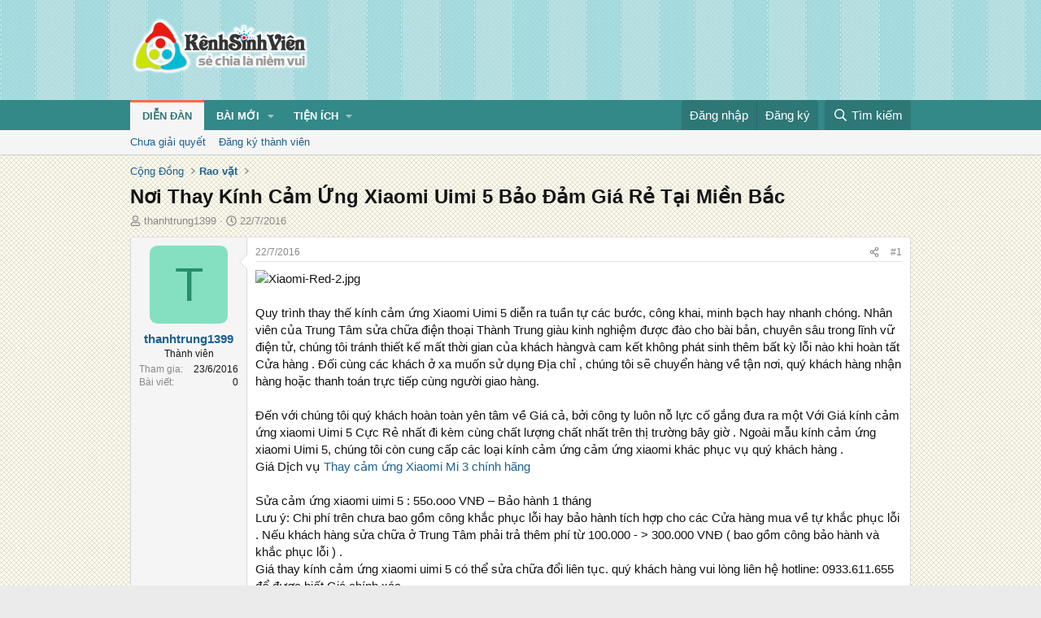

--- FILE ---
content_type: text/html; charset=utf-8
request_url: https://kenhsinhvien.vn/t/noi-thay-kinh-cam-ung-xiaomi-uimi-5-bao-dam-gia-re-tai-mien-bac.501978/
body_size: 17211
content:
<!DOCTYPE html>
<html id="XF" lang="vi-VN" dir="LTR"
	data-xf="2.3"
	data-app="public"
	
	
	data-template="thread_view"
	data-container-key="node-390"
	data-content-key="thread-501978"
	data-logged-in="false"
	data-cookie-prefix="xf_"
	data-csrf="1764000924,b72c4cc521497a5c1269c10d1c459778"
	class="has-no-js template-thread_view"
	 data-run-jobs="">
<head>
	
	
	

	<meta charset="utf-8" />
	<title>Nơi Thay Kính Cảm Ứng Xiaomi Uimi 5 Bảo Đảm Giá Rẻ Tại Miền Bắc | Kênh Sinh Viên</title>
	<link rel="manifest" crossorigin="use-credentials" href="/webmanifest.php">

	<meta http-equiv="X-UA-Compatible" content="IE=Edge" />
	<meta name="viewport" content="width=device-width, initial-scale=1, viewport-fit=cover">
	<meta property="og:image:width" content="600"/>
	<meta property="og:image:height" content="600"/>
	<meta property="fb:pages" content="166038950124885" />
	<meta property="fb:app_id" content="340209156024490" />
	
		<meta name="theme-color" content="#338888" />
	

	<meta name="apple-mobile-web-app-title" content="Kênh Sinh Viên">
	
		<link rel="apple-touch-icon" href="/data/assets/logo/kenhsinhvien.png">
		

	
		
		<meta name="description" content="Quy trình thay thế kính cảm ứng Xiaomi Uimi 5 diễn ra tuần tự các bước, công khai, minh bạch hay nhanh chóng. Nhân viên của Trung Tâm sửa chữa điện thoại..." />
		<meta property="og:description" content="Quy trình thay thế kính cảm ứng Xiaomi Uimi 5 diễn ra tuần tự các bước, công khai, minh bạch hay nhanh chóng. Nhân viên của Trung Tâm sửa chữa điện thoại Thành Trung giàu kinh nghiệm được đào cho bài bản, chuyên sâu trong lĩnh vữ điện tử, chúng tôi tránh thiết kế mất thời gian của khách hàngvà..." />
		<meta property="twitter:description" content="Quy trình thay thế kính cảm ứng Xiaomi Uimi 5 diễn ra tuần tự các bước, công khai, minh bạch hay nhanh chóng. Nhân viên của Trung Tâm sửa chữa điện thoại Thành Trung giàu kinh nghiệm được đào cho..." />
	
	
		<meta property="og:url" content="https://kenhsinhvien.vn/t/noi-thay-kinh-cam-ung-xiaomi-uimi-5-bao-dam-gia-re-tai-mien-bac.501978/" />
	
		<link rel="canonical" href="https://kenhsinhvien.vn/t/noi-thay-kinh-cam-ung-xiaomi-uimi-5-bao-dam-gia-re-tai-mien-bac.501978/" />
	

	
		
	
	
	<meta property="og:site_name" content="Kênh Sinh Viên" />


	
	
		
	
	
	<meta property="og:type" content="website" />


	
	
		
	
	
	
		<meta property="og:title" content="Nơi Thay Kính Cảm Ứng Xiaomi Uimi 5 Bảo Đảm Giá Rẻ Tại Miền Bắc" />
		<meta property="twitter:title" content="Nơi Thay Kính Cảm Ứng Xiaomi Uimi 5 Bảo Đảm Giá Rẻ Tại Miền Bắc" />
	


	
	
	
	

	
	
	
	

	<link rel="stylesheet" href="/css.php?css=public%3Anormalize.css%2Cpublic%3Afa.css%2Cpublic%3Acore.less%2Cpublic%3Aapp.less&amp;s=10&amp;l=2&amp;d=1762958390&amp;k=1f233459d88f3a03695b0e7a9bbd57f2f300857c" />

	<link rel="stylesheet" href="/css.php?css=public%3Alightbox.less%2Cpublic%3Amessage.less%2Cpublic%3Ashare_controls.less%2Cpublic%3Astructured_list.less%2Cpublic%3Axb_np_thread.less%2Cpublic%3Aextra.less&amp;s=10&amp;l=2&amp;d=1762958390&amp;k=c84f94ab6b16e04629a24227120d0296ba4300b7" />


	
		<script src="/js/xf/preamble.min.js?_v=1a4b8988"></script>
	

	
	<script src="/js/vendor/vendor-compiled.js?_v=1a4b8988" defer></script>
	<script src="/js/xf/core-compiled.js?_v=1a4b8988" defer></script>

	<script>
		XF.ready(() =>
		{
			XF.extendObject(true, XF.config, {
				// 
				userId: 0,
				enablePush: false,
				pushAppServerKey: 'BFSC8qCOlttN1nxiGBnN5Q6ThcUn1lqY3YRhHw8pMx44uWKDa8-3OuC2hLs0r_9UasV6fqdfi3ZxJVCuHOG8yQc',
				url: {
					fullBase: 'https://kenhsinhvien.vn/',
					basePath: '/',
					css: '/css.php?css=__SENTINEL__&s=10&l=2&d=1762958390',
					js: '/js/__SENTINEL__?_v=1a4b8988',
					icon: '/data/local/icons/__VARIANT__.svg?v=1762958390#__NAME__',
					iconInline: '/styles/fa/__VARIANT__/__NAME__.svg?v=5.15.3',
					keepAlive: '/login/keep-alive'
				},
				cookie: {
					path: '/',
					domain: '',
					prefix: 'xf_',
					secure: true,
					consentMode: 'disabled',
					consented: ["optional","_third_party"]
				},
				cacheKey: 'f3ed7234243583f554e27d349fe769c5',
				csrf: '1764000924,b72c4cc521497a5c1269c10d1c459778',
				js: {"\/js\/xf\/lightbox-compiled.js?_v=1a4b8988":true,"\/js\/xf\/action.min.js?_v=1a4b8988":true,"\/js\/xf\/message.min.js?_v=1a4b8988":true,"\/js\/xf\/captcha.min.js?_v=1a4b8988":true},
				fullJs: false,
				css: {"public:lightbox.less":true,"public:message.less":true,"public:share_controls.less":true,"public:structured_list.less":true,"public:xb_np_thread.less":true,"public:extra.less":true},
				time: {
					now: 1764000924,
					today: 1763917200,
					todayDow: 1,
					tomorrow: 1764003600,
					yesterday: 1763830800,
					week: 1763398800,
					month: 1761930000,
					year: 1735664400
				},
				style: {
					light: '',
					dark: '',
					defaultColorScheme: 'light'
				},
				borderSizeFeature: '3px',
				fontAwesomeWeight: 'r',
				enableRtnProtect: true,
				
				enableFormSubmitSticky: true,
				imageOptimization: '0',
				imageOptimizationQuality: 0.85,
				uploadMaxFilesize: 67108864,
				uploadMaxWidth: 1600,
				uploadMaxHeight: 1600,
				allowedVideoExtensions: ["m4v","mov","mp4","mp4v","mpeg","mpg","ogv","webm"],
				allowedAudioExtensions: ["mp3","opus","ogg","wav"],
				shortcodeToEmoji: true,
				visitorCounts: {
					conversations_unread: '0',
					alerts_unviewed: '0',
					total_unread: '0',
					title_count: false,
					icon_indicator: false
				},
				jsMt: {"xf\/action.js":"531178d0","xf\/embed.js":"1640c935","xf\/form.js":"1640c935","xf\/structure.js":"531178d0","xf\/tooltip.js":"1640c935"},
				jsState: {},
				publicMetadataLogoUrl: '',
				publicPushBadgeUrl: 'https://kenhsinhvien.vn/styles/default/xenforo/bell.png'
			})

			XF.extendObject(XF.phrases, {
				// 
				date_x_at_time_y:     "{time} ngày {date}",
				day_x_at_time_y:      "{time} ngày {day}",
				yesterday_at_x:       "Hôm qua lúc {time}",
				x_minutes_ago:        "{minutes} phút trước",
				one_minute_ago:       "1 phút trước",
				a_moment_ago:         "Vài giây trước",
				today_at_x:           "Hôm nay lúc {time}",
				in_a_moment:          "Trong khoảnh khắc",
				in_a_minute:          "Trong một phút",
				in_x_minutes:         "Trong {minutes} phút",
				later_today_at_x:     "Cuối ngày lúc {time}",
				tomorrow_at_x:        "Ngày mai lúc {time}",
				short_date_x_minutes: "{minutes}m",
				short_date_x_hours:   "{hours}h",
				short_date_x_days:    "{days}d",

				day0: "Chủ nhật",
				day1: "Thứ hai",
				day2: "Thứ ba",
				day3: "Thứ tư",
				day4: "Thứ năm",
				day5: "Thứ sáu",
				day6: "Thứ bảy",

				dayShort0: "CN",
				dayShort1: "T2",
				dayShort2: "T3",
				dayShort3: "T4",
				dayShort4: "T5",
				dayShort5: "T6",
				dayShort6: "T7",

				month0: "Tháng 1",
				month1: "Tháng 2",
				month2: "Tháng 3",
				month3: "Tháng 4",
				month4: "Tháng 5",
				month5: "Tháng 6",
				month6: "Tháng 7",
				month7: "Tháng 8",
				month8: "Tháng 9",
				month9: "Tháng 10",
				month10: "Tháng 11",
				month11: "Tháng 12",

				active_user_changed_reload_page: "Nội dung đã có thay đổi. Vui lòng tải lại trang.",
				server_did_not_respond_in_time_try_again: "Máy chủ không phản hồi. Vui lòng thử lại.",
				oops_we_ran_into_some_problems: "Lỗi!",
				oops_we_ran_into_some_problems_more_details_console: "Rất tiếc! Chúng ta gặp vài vấn đề. Vui lòng thử lại sau. Các chi tiết lỗi khác có thể có trong bảng điều khiển của trình duyệt.",
				file_too_large_to_upload: "Tệp quá lớn để tải lên.",
				uploaded_file_is_too_large_for_server_to_process: "Tệp được tải lên quá lớn để máy chủ có thể xử lý.",
				files_being_uploaded_are_you_sure: "Các tập tin vẫn đang được tải lên. Bạn có chắc chắn muốn gửi biểu mẫu này không?",
				attach: "Đính kèm",
				rich_text_box: "Trình soạn thảo đầy đủ",
				close: "Đóng",
				link_copied_to_clipboard: "Đã sao chép liên kết.",
				text_copied_to_clipboard: "Đã sao chép văn bản.",
				loading: "Đang tải…",
				you_have_exceeded_maximum_number_of_selectable_items: "Bạn đã đạt số lượng tối đa các mục có thể chọn để kiểm duyệt.",

				processing: "Đang xử lý",
				'processing...': "Đang xử lý…",

				showing_x_of_y_items: "Đang hiển thị {count} trong tổng {total} mục",
				showing_all_items: "Đã hiển thị tất cả",
				no_items_to_display: "Không có gì để hiển thị",

				number_button_up: "Tăng",
				number_button_down: "Giảm",

				push_enable_notification_title: "Đã bật thông báo đẩy thành công",
				push_enable_notification_body: "Cảm ơn bạn đã bật thông báo đẩy!",

				pull_down_to_refresh: "Vuốt xuống để làm mới",
				release_to_refresh: "Thả để làm mới",
				refreshing: "Đang làm mới…"
			})
		})
	

window.addEventListener('DOMContentLoaded',()=>{XF.Push.updateUserSubscriptionParent=XF.Push.updateUserSubscription;XF.Push.updateUserSubscription=function(b,a){"unsubscribe"===a&&XF.browser.safari&&XF.Push.setPushHistoryUserIds({});XF.Push.updateUserSubscriptionParent(b,a)}});
</script>

	<script src="/js/xf/lightbox-compiled.js?_v=1a4b8988" defer></script>
<script src="/js/xf/action.min.js?_v=1a4b8988" defer></script>
<script src="/js/xf/message.min.js?_v=1a4b8988" defer></script>
<script src="/js/xf/captcha.min.js?_v=1a4b8988" defer></script>



	

	
	<script async src="https://www.googletagmanager.com/gtag/js?id=G-DKKWPL8TM7"></script>
	<script>
		window.dataLayer = window.dataLayer || [];
		function gtag(){dataLayer.push(arguments);}
		gtag('js', new Date());
		gtag('config', 'G-DKKWPL8TM7', {
			// 
			
			
		});
	</script>

</head>
<body data-template="thread_view">

<div class="p-pageWrapper" id="top">

	

	<header class="p-header" id="header">
		<div class="p-header-inner">
			<div class="p-header-content">
				<div class="p-header-logo p-header-logo--image">
					<a href="/">
						

	

	
		
		

		
	

	

	<picture data-variations="{&quot;default&quot;:{&quot;1&quot;:&quot;\/data\/assets\/logo\/Logo.svg&quot;,&quot;2&quot;:null}}">
		
		
		

		

		<img src="/data/assets/logo/Logo.svg"  width="222" height="72" alt="Kênh Sinh Viên"  />
	</picture>


					</a>
				</div>

				

	

		
		<script async src="https://pagead2.googlesyndication.com/pagead/js/adsbygoogle.js?client=ca-pub-4582816986735959" crossorigin="anonymous"></script>

	


			</div>
		</div>
	</header>

	
	

	
		
		<nav class="p-nav">
			<div class="p-nav-inner">
				<button type="button" class="button button--plain p-nav-menuTrigger" data-xf-click="off-canvas" data-menu=".js-headerOffCanvasMenu" tabindex="0" aria-label="Menu"><span class="button-text">
					<i aria-hidden="true"></i>
				</span></button>

				<div class="p-nav-smallLogo">
					<a href="/">
						

	

	
		
		

		
	

	

	<picture data-variations="{&quot;default&quot;:{&quot;1&quot;:&quot;\/data\/assets\/logo\/Logo.svg&quot;,&quot;2&quot;:null}}">
		
		
		

		

		<img src="/data/assets/logo/Logo.svg"  width="222" height="72" alt="Kênh Sinh Viên"  />
	</picture>


					</a>
				</div>

				<div class="p-nav-scroller hScroller" data-xf-init="h-scroller" data-auto-scroll=".p-navEl.is-selected">
					<div class="hScroller-scroll">
						<ul class="p-nav-list js-offCanvasNavSource">
							
								<li>
									
	<div class="p-navEl is-selected" data-has-children="true">
	

		
	
	<a href="/"
	class="p-navEl-link p-navEl-link--splitMenu "
	
	
	data-nav-id="forums">Diễn đàn</a>


		<a data-xf-key="1"
			data-xf-click="menu"
			data-menu-pos-ref="< .p-navEl"
			class="p-navEl-splitTrigger"
			role="button"
			tabindex="0"
			aria-label="Toggle expanded"
			aria-expanded="false"
			aria-haspopup="true"></a>

		
	
		<div class="menu menu--structural" data-menu="menu" aria-hidden="true">
			<div class="menu-content">
				
					
	
	
	<a href="/find-threads/unanswered"
	class="menu-linkRow u-indentDepth0 js-offCanvasCopy "
	
	
	data-nav-id="unansweredThreads">Chưa giải quyết</a>

	

				
					
	
	
	<a href="/register/"
	class="menu-linkRow u-indentDepth0 js-offCanvasCopy "
	
	
	data-nav-id="defaultRegister">Đăng ký thành viên</a>

	

				
			</div>
		</div>
	
	</div>

								</li>
							
								<li>
									
	<div class="p-navEl " data-has-children="true">
	

		
	
	<a href="/whats-new/"
	class="p-navEl-link p-navEl-link--splitMenu "
	
	
	data-nav-id="whatsNew">Bài mới</a>


		<a data-xf-key="2"
			data-xf-click="menu"
			data-menu-pos-ref="< .p-navEl"
			class="p-navEl-splitTrigger"
			role="button"
			tabindex="0"
			aria-label="Toggle expanded"
			aria-expanded="false"
			aria-haspopup="true"></a>

		
	
		<div class="menu menu--structural" data-menu="menu" aria-hidden="true">
			<div class="menu-content">
				
					
	
	
	<a href="/featured/"
	class="menu-linkRow u-indentDepth0 js-offCanvasCopy "
	
	
	data-nav-id="featured">Nổi bật</a>

	

				
					
	
	
	<a href="/whats-new/posts/"
	class="menu-linkRow u-indentDepth0 js-offCanvasCopy "
	 rel="nofollow"
	
	data-nav-id="whatsNewPosts">Bình luận mới</a>

	

				
					
	
	
	<a href="/whats-new/profile-posts/"
	class="menu-linkRow u-indentDepth0 js-offCanvasCopy "
	 rel="nofollow"
	
	data-nav-id="whatsNewProfilePosts">Trạng thái mới</a>

	

				
			</div>
		</div>
	
	</div>

								</li>
							
								<li>
									
	<div class="p-navEl " data-has-children="true">
	

			
				<a data-xf-key="3"
					data-xf-click="menu"
					data-menu-pos-ref="< .p-navEl"
					class="p-navEl-linkHolder"
					role="button"
					tabindex="0"
					aria-expanded="false"
					aria-haspopup="true">
					
	
	<span 
	class="p-navEl-link p-navEl-link--menuTrigger "
	
	
	data-nav-id="more">Tiện ích</span>

				</a>
			

		
	
		<div class="menu menu--structural" data-menu="menu" aria-hidden="true">
			<div class="menu-content">
				
					
	
	
	<a href="https://kenhsinhvien.vn/font-facebook/"
	class="menu-linkRow u-indentDepth0 js-offCanvasCopy "
	
	
	data-nav-id="facebook_font">Tạo kiểu chữ</a>

	

				
					
	
	
	<a href="https://kenhsinhvien.vn/icon-facebook/"
	class="menu-linkRow u-indentDepth0 js-offCanvasCopy "
	
	
	data-nav-id="facebook_icon">Icon Facebook</a>

	

				
					
	
	
	<a href="https://kenhsinhvien.vn/photoshop/"
	class="menu-linkRow u-indentDepth0 js-offCanvasCopy "
	
	
	data-nav-id="photoshop">Chỉnh sửa ảnh</a>

	

				
					
	
	
	<a href="https://ixoso.com"
	class="menu-linkRow u-indentDepth0 js-offCanvasCopy "
	
	
	data-nav-id="ixoso">Dò xổ số</a>

	

				
					
	
	
	<a href="https://game24h.net"
	class="menu-linkRow u-indentDepth0 js-offCanvasCopy "
	
	
	data-nav-id="game24h">Chơi game</a>

	

				
			</div>
		</div>
	
	</div>

								</li>
							
						</ul>
					</div>
				</div>

				<div class="p-nav-opposite">
					<div class="p-navgroup p-account p-navgroup--guest">
						
							<a href="/login/" class="p-navgroup-link p-navgroup-link--textual p-navgroup-link--logIn"
								data-xf-click="overlay" data-follow-redirects="on">
								<span class="p-navgroup-linkText">Đăng nhập</span>
							</a>
							
								<a href="/register/" class="p-navgroup-link p-navgroup-link--textual p-navgroup-link--register"
									data-xf-click="overlay" data-follow-redirects="on">
									<span class="p-navgroup-linkText">Đăng ký</span>
								</a>
							
						
					</div>

					<div class="p-navgroup p-discovery">
						<a href="/whats-new/"
							class="p-navgroup-link p-navgroup-link--iconic p-navgroup-link--whatsnew"
							aria-label="Mới nhất"
							title="Mới nhất">
							<i aria-hidden="true"></i>
							<span class="p-navgroup-linkText">Mới nhất</span>
						</a>

						
							<a href="/search/"
								class="p-navgroup-link p-navgroup-link--iconic p-navgroup-link--search"
								data-xf-click="menu"
								data-xf-key="/"
								aria-label="Tìm kiếm"
								aria-expanded="false"
								aria-haspopup="true"
								title="Tìm kiếm">
								<i aria-hidden="true"></i>
								<span class="p-navgroup-linkText">Tìm kiếm</span>
							</a>
							<div class="menu menu--structural menu--wide" data-menu="menu" aria-hidden="true">
								<form action="/search/search" method="post"
									class="menu-content"
									data-xf-init="quick-search">

									<h3 class="menu-header">Tìm kiếm</h3>
									
									<div class="menu-row">
										
											<div class="inputGroup inputGroup--joined">
												<input type="text" class="input" name="keywords" data-acurl="/search/auto-complete" placeholder="Tìm kiếm…" aria-label="Tìm kiếm" data-menu-autofocus="true" />
												
			<select name="constraints" class="js-quickSearch-constraint input" aria-label="Search within">
				<option value="">Mọi nơi</option>
<option value="{&quot;search_type&quot;:&quot;post&quot;}">Chủ đề</option>
<option value="{&quot;search_type&quot;:&quot;post&quot;,&quot;c&quot;:{&quot;nodes&quot;:[390],&quot;child_nodes&quot;:1}}">Chuyên mục này</option>
<option value="{&quot;search_type&quot;:&quot;post&quot;,&quot;c&quot;:{&quot;thread&quot;:501978}}">Bài này</option>

			</select>
		
											</div>
										
									</div>

									
									<div class="menu-row">
										<label class="iconic"><input type="checkbox"  name="c[title_only]" value="1" /><i aria-hidden="true"></i><span class="iconic-label">Chỉ tìm trong tiêu đề

													
													<span tabindex="0" role="button"
														data-xf-init="tooltip" data-trigger="hover focus click" title="Các từ khóa cũng sẽ được tìm kiếm">

														<i class="fa--xf far fa-question-circle  u-muted u-smaller"><svg xmlns="http://www.w3.org/2000/svg" role="img" ><title>Note</title><use href="/data/local/icons/regular.svg?v=1762958390#question-circle"></use></svg></i>
													</span></span></label>

									</div>
									
									<div class="menu-row">
										<div class="inputGroup">
											<span class="inputGroup-text" id="ctrl_search_menu_by_member">Bởi:</span>
											<input type="text" class="input" name="c[users]" data-xf-init="auto-complete" placeholder="Thành viên" aria-labelledby="ctrl_search_menu_by_member" />
										</div>
									</div>
									<div class="menu-footer">
									<span class="menu-footer-controls">
										<div class="buttonGroup">
	<button type="submit" class="button button--icon button--icon--fabfa-google button--primary google-search-button" formaction="/google-search/" data-xf-init="tooltip" title="Tìm bằng Google" style="min-width: 80px;"><span class="button-text">
			<i class="fa--xf fab fa-google "><svg xmlns="http://www.w3.org/2000/svg" role="img" aria-hidden="true" ><use href="/data/local/icons/brands.svg?v=1762958390#google"></use></svg></i>
		Tìm kiếm
	</span></button>
</div>
										<button type="submit" class="button " name="from_search_menu"><span class="button-text">Tìm nâng cao…</span></button>
									</span>
									</div>

									<input type="hidden" name="_xfToken" value="1764000924,b72c4cc521497a5c1269c10d1c459778" />
								</form>
							</div>
						
					</div>
				</div>
			</div>
		</nav>
	
		
		
			<div class="p-sectionLinks">
				<div class="p-sectionLinks-inner hScroller" data-xf-init="h-scroller">
					<div class="hScroller-scroll">
						<ul class="p-sectionLinks-list">
							
								<li>
									
	<div class="p-navEl " >
	

		
	
	<a href="/find-threads/unanswered"
	class="p-navEl-link "
	
	data-xf-key="alt+1"
	data-nav-id="unansweredThreads">Chưa giải quyết</a>


		

		
	
	</div>

								</li>
							
								<li>
									
	<div class="p-navEl " >
	

		
	
	<a href="/register/"
	class="p-navEl-link "
	
	data-xf-key="alt+2"
	data-nav-id="defaultRegister">Đăng ký thành viên</a>


		

		
	
	</div>

								</li>
							
						</ul>
					</div>
				</div>
			</div>
			
	
	

	<div class="offCanvasMenu offCanvasMenu--nav js-headerOffCanvasMenu" data-menu="menu" aria-hidden="true" data-ocm-builder="navigation">
		<div class="offCanvasMenu-backdrop" data-menu-close="true"></div>
		<div class="offCanvasMenu-content">
			<div class="offCanvasMenu-header">
				Menu
				<a class="offCanvasMenu-closer" data-menu-close="true" role="button" tabindex="0" aria-label="Đóng"></a>
			</div>
			
				<div class="p-offCanvasRegisterLink">
					<div class="offCanvasMenu-linkHolder">
						<a href="/login/" class="offCanvasMenu-link" data-xf-click="overlay" data-menu-close="true">
							Đăng nhập
						</a>
					</div>
					<hr class="offCanvasMenu-separator" />
					
						<div class="offCanvasMenu-linkHolder">
							<a href="/register/" class="offCanvasMenu-link" data-xf-click="overlay" data-menu-close="true">
								Đăng ký
							</a>
						</div>
						<hr class="offCanvasMenu-separator" />
					
				</div>
			
			<div class="js-offCanvasNavTarget"></div>
			<div class="offCanvasMenu-installBanner js-installPromptContainer" style="display: none;" data-xf-init="install-prompt">
				<div class="offCanvasMenu-installBanner-header">Cài đặt ứng dụng</div>
				<button type="button" class="button js-installPromptButton"><span class="button-text">Cài</span></button>
				<template class="js-installTemplateIOS">
					<div class="js-installTemplateContent">
						<div class="overlay-title">How to install the app on iOS</div>
						<div class="block-body">
							<div class="block-row">
								<p>
									Follow along with the video below to see how to install our site as a web app on your home screen.
								</p>
								<p style="text-align: center">
									<video src="/styles/default/xenforo/add_to_home.mp4"
										width="280" height="480" autoplay loop muted playsinline></video>
								</p>
								<p>
									<small><strong>Note:</strong> This feature may not be available in some browsers.</small>
								</p>
							</div>
						</div>
					</div>
				</template>
			</div>
		</div>
	</div>

	<div class="p-body">
		<div class="p-body-inner">
			<!--XF:EXTRA_OUTPUT-->

			

			

			
			
	
		<ul class="p-breadcrumbs "
			itemscope itemtype="https://schema.org/BreadcrumbList">
			
				

				
				

				

				
				
					
					
	<li itemprop="itemListElement" itemscope itemtype="https://schema.org/ListItem">
		<a href="/#cong-dong.9" itemprop="item">
			<span itemprop="name">Cộng Đồng</span>
		</a>
		<meta itemprop="position" content="1" />
	</li>

				
					
					
	<li itemprop="itemListElement" itemscope itemtype="https://schema.org/ListItem">
		<a href="/rao-vat/" itemprop="item">
			<span itemprop="name">Rao vặt</span>
		</a>
		<meta itemprop="position" content="2" />
	</li>

				
			
		</ul>
	

			

			
	<noscript class="js-jsWarning"><div class="blockMessage blockMessage--important blockMessage--iconic u-noJsOnly">JavaScript is disabled. For a better experience, please enable JavaScript in your browser before proceeding.</div></noscript>

			
	<div class="blockMessage blockMessage--important blockMessage--iconic js-browserWarning" style="display: none">You are using an out of date browser. It  may not display this or other websites correctly.<br />You should upgrade or use an <a href="https://www.google.com/chrome/" target="_blank" rel="noopener">alternative browser</a>.</div>


			
				<div class="p-body-header">
					
						
							<div class="p-title ">
								
									
										<h1 class="p-title-value">Nơi Thay Kính Cảm Ứng Xiaomi Uimi 5 Bảo Đảm Giá Rẻ Tại Miền Bắc</h1>
									
									
								
							</div>
						

						
							<div class="p-description">
	<ul class="listInline listInline--bullet">
		<li>
			<i class="fa--xf far fa-user "><svg xmlns="http://www.w3.org/2000/svg" role="img" ><title>Tác giả</title><use href="/data/local/icons/regular.svg?v=1762958390#user"></use></svg></i>
			<span class="u-srOnly">Tác giả</span>

			<a href="/m/thanhtrung1399.996609/" class="username  u-concealed" dir="auto" data-user-id="996609" data-xf-init="member-tooltip">thanhtrung1399</a>
		</li>
		<li>
			<i class="fa--xf far fa-clock "><svg xmlns="http://www.w3.org/2000/svg" role="img" ><title>Ngày đăng</title><use href="/data/local/icons/regular.svg?v=1762958390#clock"></use></svg></i>
			<span class="u-srOnly">Ngày đăng</span>

			<a href="/t/noi-thay-kinh-cam-ung-xiaomi-uimi-5-bao-dam-gia-re-tai-mien-bac.501978/" class="u-concealed"><time  class="u-dt" dir="auto" datetime="2016-07-22T12:24:20+0700" data-timestamp="1469165060" data-date="22/7/2016" data-time="12:24" data-short="Thg 7 &#039;16" title="12:24 ngày 22/7/2016">22/7/2016</time></a>
		</li>
		
		
	</ul>
</div>
						
					
				</div>
			

			

<div class="p-body-main  ">
				
				<div class="p-body-contentCol"></div>
				

				

				<div class="p-body-content">
					
					<div class="p-body-pageContent">










	
	
	
		
	
	
	


	
	
	
		
	
	
	


	
	
		
	
	
	


	
	



	












	

	
		
	



















<div class="block block--messages" data-xf-init="" data-type="post" data-href="/inline-mod/" data-search-target="*">

	<span class="u-anchorTarget" id="posts"></span>

	
		
	

	

	<div class="block-outer"></div>

	

	
		
	<div class="block-outer js-threadStatusField"></div>

	

	<div class="block-container lbContainer"
		data-xf-init="lightbox"
		data-message-selector=".js-post"
		data-lb-id="thread-501978"
		data-lb-universal="0">

		<div class="block-body js-replyNewMessageContainer">
			
				

					

					
						

	
	

	

	
	<article class="message message--post js-post js-inlineModContainer  "
		data-author="thanhtrung1399"
		data-content="post-1761098"
		id="js-post-1761098"
		>

		

		<span class="u-anchorTarget" id="post-1761098"></span>

		
			<div class="message-inner">
				
					<div class="message-cell message-cell--user">
						

	<section class="message-user"
		
		
		>

		

		<div class="message-avatar ">
			<div class="message-avatar-wrapper">
				<a href="/m/thanhtrung1399.996609/" class="avatar avatar--m avatar--default avatar--default--dynamic" data-user-id="996609" data-xf-init="member-tooltip" style="background-color: #85e0c2; color: #248f6b">
			<span class="avatar-u996609-m" role="img" aria-label="thanhtrung1399">T</span> 
		</a>
				
			</div>
		</div>
		<div class="message-userDetails">
			<h4 class="message-name"><a href="/m/thanhtrung1399.996609/" class="username " dir="auto" data-user-id="996609" data-xf-init="member-tooltip">thanhtrung1399</a></h4>
			<h5 class="userTitle message-userTitle" dir="auto">Thành viên</h5>
			
		</div>
		
			
			
				<div class="message-userExtras">
				
					
						<dl class="pairs pairs--justified">
							<dt>Tham gia</dt>
							<dd>23/6/2016</dd>
						</dl>
					
					
						<dl class="pairs pairs--justified">
							<dt>Bài viết</dt>
							<dd>0</dd>
						</dl>
					
					
					
					
					
					
					
					
				
				</div>
			
		
		<span class="message-userArrow"></span>
	</section>

					</div>
				

				
					<div class="message-cell message-cell--main">
					
						<div class="message-main js-quickEditTarget">

							
								

	

	<header class="message-attribution message-attribution--split">
		<ul class="message-attribution-main listInline ">
			
			
			<li class="u-concealed">
				<a href="/t/noi-thay-kinh-cam-ung-xiaomi-uimi-5-bao-dam-gia-re-tai-mien-bac.501978/post-1761098" rel="nofollow" >
					<time  class="u-dt" dir="auto" datetime="2016-07-22T12:24:20+0700" data-timestamp="1469165060" data-date="22/7/2016" data-time="12:24" data-short="Thg 7 &#039;16" title="12:24 ngày 22/7/2016">22/7/2016</time>
				</a>
			</li>
			
		</ul>

		<ul class="message-attribution-opposite message-attribution-opposite--list ">
			
			<li>
				<a href="/t/noi-thay-kinh-cam-ung-xiaomi-uimi-5-bao-dam-gia-re-tai-mien-bac.501978/post-1761098"
					class="message-attribution-gadget"
					data-xf-init="share-tooltip"
					data-href="/p/1761098/share"
					aria-label="Chia sẻ"
					rel="nofollow">
					<i class="fa--xf far fa-share-alt "><svg xmlns="http://www.w3.org/2000/svg" role="img" aria-hidden="true" ><use href="/data/local/icons/regular.svg?v=1762958390#share-alt"></use></svg></i>
				</a>
			</li>
			
			
			
				<li>
					<a href="/t/noi-thay-kinh-cam-ung-xiaomi-uimi-5-bao-dam-gia-re-tai-mien-bac.501978/post-1761098" rel="nofollow">
						#1
					</a>
				</li>
			
		</ul>
	</header>

							

							<div class="message-content js-messageContent">
							

								
									
	
	
	

								

								
									
	

	<div class="message-userContent lbContainer js-lbContainer "
		data-lb-id="post-1761098"
		data-lb-caption-desc="thanhtrung1399 &middot; 12:24 ngày 22/7/2016">

		
			

	
		
	

		

		<article class="message-body js-selectToQuote">
			
				
			

			<div >
				
					<div class="bbWrapper"><script class="js-extraPhrases" type="application/json">
			{
				"lightbox_close": "Close",
				"lightbox_next": "Next",
				"lightbox_previous": "Previous",
				"lightbox_error": "The requested content cannot be loaded. Please try again later.",
				"lightbox_start_slideshow": "Start slideshow",
				"lightbox_stop_slideshow": "Stop slideshow",
				"lightbox_full_screen": "Full screen",
				"lightbox_thumbnails": "Thumbnails",
				"lightbox_download": "Download",
				"lightbox_share": "Share",
				"lightbox_zoom": "Zoom",
				"lightbox_new_window": "New window",
				"lightbox_toggle_sidebar": "Toggle sidebar"
			}
			</script>
		
		
	


	<div class="bbImageWrapper  js-lbImage" title="Xiaomi-Red-2.jpg"
		data-src="https://dienthoaididong.net.vn/wp-content/uploads/2016/05/Xiaomi-Red-2.jpg" data-lb-sidebar-href="" data-lb-caption-extra-html="" data-single-image="1">
		<img src="https://dienthoaididong.net.vn/wp-content/uploads/2016/05/Xiaomi-Red-2.jpg"
			data-url="https://dienthoaididong.net.vn/wp-content/uploads/2016/05/Xiaomi-Red-2.jpg"
			class="bbImage"
			data-zoom-target="1"
			style=""
			alt="Xiaomi-Red-2.jpg"
			title=""
			width="" height="" loading="lazy" />
	</div><br />
<br />
Quy trình thay thế kính cảm ứng Xiaomi Uimi 5 diễn ra tuần tự các bước, công khai, minh bạch hay nhanh chóng. Nhân viên của Trung Tâm sửa chữa điện thoại Thành Trung giàu kinh nghiệm được đào cho bài bản, chuyên sâu trong lĩnh vữ điện tử, chúng tôi tránh thiết kế mất thời gian của khách hàngvà cam kết không phát sinh thêm bất kỳ lỗi nào khi hoàn tất Cửa hàng . Đối cùng các khách ở xa muốn sử dụng Địa chỉ , chúng tôi sẽ chuyển hàng về tận nơi, quý khách hàng nhận hàng hoặc thanh toán trực tiếp cùng người giao hàng.<br />
<br />
Đến với chúng tôi quý khách hoàn toàn yên tâm về Giá cả, bởi công ty luôn nỗ lực cố gắng đưa ra một Với Giá kính cảm ứng xiaomi Uimi 5 Cực Rẻ nhất đi kèm cùng chất lượng chất nhất trên thị trường bây giờ . Ngoài mẫu kính cảm ứng xiaomi Uimi 5, chúng tôi còn cung cấp các loại kính cảm ứng cảm ứng xiaomi khác phục vụ quý khách hàng . <br />
Giá Dịch vụ <a href="https://dienthoaididong.net.vn/bai-viet/thay-cam-ung-xiaomi-mi3/" target="_blank" class="link link--external" rel="nofollow ugc noopener">Thay cảm ứng Xiaomi Mi 3 chính hãng</a><br />
<br />
Sửa cảm ứng xiaomi uimi 5 : 55o.ooo VNĐ – Bảo hành 1 tháng<br />
Lưu ý: Chi phí trên chưa bao gồm công khắc phục lỗi hay bảo hành tích hợp cho các Cửa hàng mua về tự khắc phục lỗi . Nếu khách hàng sửa chữa ở Trung Tâm phải trả thêm phí từ 100.000 - &gt; 300.000 VNĐ ( bao gồm công bảo hành và khắc phục lỗi ) . <br />
Giá thay kính cảm ứng xiaomi uimi 5 có thể sửa chữa đổi liên tục. quý khách hàng vui lòng liên hệ hotline: 0933.611.655 để được biết Giá chính xác. <br />
Quy trình sửa chữa cảm ứng Xiaomi Uimi 5 tại Trung Tâm sửa chữa điện thoại Thành Trung<br />
<br />
Đối với kính cảm ứng Xiaomi Uimi 5 khi đến Trung Tâm sửa chữa điện thoại Thành Trung , kỹ thuật viên của trung tâm sẽ tiến hành thao tác test điện thoại để kiểm tra cơ bản tình hình hỏng của mặt kính cảm ứng điện thoại . Sau đó: <br />
Bước 1 : tiếp nhận thông tin từ quý khách hàng : Do bộ phận lễ tân đảm nhận<br />
Khi khách hàng đến sửa lổi cảm ứng Xiaomi Uimi 5 ở Trung Tâm sửa chữa điện thoại Thành Trung , bộ phận lễ tân của Địa chỉ sẽ tiếp nhận máy của quý khách hàng . Lễ tân sẽ kiểm tra các tính năng của chiếc điện thoại , thông báo cho khách hàng thông tin sau khi kiểm tra. quý khách sẽ được hỗ trợ về Giá và chế độ bảo hành phiên bản sau khi thay . <br />
Bước 2: Kiểm tra kỹ thuật độc lập: Do nhân viên kỹ thuật đảm nhận<br />
Khách hàng sẽ được kiểm tra mặt kính Xiaomi Uimi 5 mới sẽ sửa chữa hay hỗ trợ thời gian sửa lổi . khách hàng có khả năng chờ lấy ngay nếu các bàn kỹ thuật còn trống. <br />
Bước 3: Tiến hành <a href="https://thaycamungxiaomi.com/" target="_blank" class="link link--external" rel="nofollow ugc noopener">Thay cảm ứng Xiaomi Mi 3</a>: Do nhân viên kỹ thuật đảm nhận<br />
Nhân viên kỹ thuật cùng kinh nghiệm sửa lổi mặt kính chiếc điện thoại Xiaomi Uimi 5 lâu năm sẽ đảm nhận việc khắc phục lỗi kính cảm ứng máy của quý khách hàng . khách chờ lấy ngay tại phòng chờ của Cửa hàng <br />
Bước 4: Bàn giao siêu phẩm sau khi thay thế mặt kính cảm ứng : Do nhân viên kỹ thuật đảm nhận<br />
Sau khi sửa cảm ứng Xiaomi Uimi 5, nhân viên kỹ thuật sẽ bàn giao cho quý khách hàng . khách kiểm tra chiếc điện thoại sau khi được khắc phục lỗi . <br />
Bước 5: Thanh toán hoặc viết phiếu bảo hành: Do bộ phận lễ tân đảm nhận<br />
Nhân viên lễ tân sẽ tiến hành thanh toán, dán tem bảo hành hoặc viết phiếu bảo hành. phiên bản thay thế kính cảm ứng tạo Xiaomi Uimi 5 được bảo hành khắc phục lỗi mới trong 3 tháng. <br />
Như vậy, chỉ cùng khoảng thời gian ngắn, các quý khách hàng đã có một chiếc Xiaomi Uimi 5 sử dụng cùng cảm ứng chạy mượt mà và nhạy bén hơn trước. Tin chắc rằng: Các khách hàng sẽ chấp nhận bởi chiếc điện thoại sau khi thay thế ở đây.</div>
				
			</div>

			<div class="js-selectToQuoteEnd">&nbsp;</div>
			
				
			
		</article>

		
			

	
		
	

		

		
	</div>

								

								
									
	

	

								

								
									
	

								

							
							</div>

							
								
	

	<footer class="message-footer">
		

		
			<div class="message-actionBar actionBar">
				
					
	
		<div class="actionBar-set actionBar-set--external">
		
			

			
				

				

				<a href="/t/noi-thay-kinh-cam-ung-xiaomi-uimi-5-bao-dam-gia-re-tai-mien-bac.501978/reply?quote=1761098"
					class="actionBar-action actionBar-action--reply"
					title="Trả lời, trích dẫn nội dung bài viết này"
					rel="nofollow"
					data-xf-click="quote"
					data-quote-href="/p/1761098/quote">Trả lời</a>
			
		
		</div>
	

	

				
			</div>
		

		<div class="reactionsBar js-reactionsList ">
			
		</div>

		<div class="js-historyTarget message-historyTarget toggleTarget" data-href="trigger-href"></div>
	</footer>

							
						</div>

					
					</div>
				
			</div>
		
	</article>

	
	

	 <div class="np-next_previous_thread" style="margin-top:15px">
    <div class="np-previous-thread" style="width: 50%;">
        
            <a href="/t/thiet-bi-chi-danh-cho-sinh-vien-nganh-dien-tu-vien-thong.501976/" class="previous-thread-link ">
                <div class="np_thumbnai_style message">
					<div class="xb_nb_text_container">
                        <h3>〈 Thiết bị chỉ dành cho sinh viên ngành điện tử viễn thông</h3>
                    </div>
                </div>
            </a>
        
    </div>
    <div class="np-next-thread" style="width: 50%;">
        
            <a href="/t/nhung-kien-thuc-can-biet-khi-kinh-doanh-nuoc-tinh-khiet-dong-binh.501981/" class="next-thread-link ">
                <div class="np_thumbnai_style message ">
                    <div class="xb_nb_text_container">
                    	<h3>Những kiến thức cần biết khi kinh doanh nước tinh khiết đóng bình 〉</h3>
                    </div>
                </div>
            </a>
        
    </div>
</div>




					

					

				
			
		</div>
	</div>

	

	
	

</div>



	
	<script>
	window.onload = function() {
	   if (!document.getElementsByTagName) return false;
	   var links = document.getElementsByTagName("a");
	   for (var i=0; i<links.length; i++) {
	      if (links[i].getAttribute("class") == "link link--internal") {
	         links[i].onclick = function() {
	            return !window.open(this.href);
	         }
	      }
	   }
	}
	</script>







	
			<form action="/t/noi-thay-kinh-cam-ung-xiaomi-uimi-5-bao-dam-gia-re-tai-mien-bac.501978/add-reply" method="post" class="block js-quickReply"
				 data-xf-init="attachment-manager quick-reply ajax-submit draft" data-draft-url="/t/noi-thay-kinh-cam-ung-xiaomi-uimi-5-bao-dam-gia-re-tai-mien-bac.501978/draft" data-draft-autosave="60" data-captcha-context="xf_guest_thread_quick_reply" data-message-container="div[data-type=&#039;post&#039;] .js-replyNewMessageContainer"
			>
				<input type="hidden" name="_xfToken" value="1764000924,b72c4cc521497a5c1269c10d1c459778" />
				

		

		<div class="block-container">
			<div class="block-body">
				

	
	

	<div class="message message--quickReply block-topRadiusContent block-bottomRadiusContent">
		<div class="message-inner">
			<div class="message-cell message-cell--user">
				<div class="message-user ">
					<div class="message-avatar">
						<div class="message-avatar-wrapper">
							
							<span class="avatar avatar--m avatar--default avatar--default--text" data-user-id="0">
			<span class="avatar-u0-m"></span> 
		</span>
						</div>
					</div>
					<span class="message-userArrow"></span>
				</div>
			</div>
			<div class="message-cell message-cell--main">
				<div class="message-editorWrapper">
					

					
						
						
	

	<textarea name="message" class="input input--fitHeight js-editor" style="min-height: 100px; " data-xf-init="textarea-handler user-mentioner emoji-completer draft-trigger" aria-label="Trình soạn thảo đầy đủ"  data-min-height="100" placeholder="Bạn nghĩ sao?" data-deferred="off" data-xf-key="r" data-preview-url="/t/noi-thay-kinh-cam-ung-xiaomi-uimi-5-bao-dam-gia-re-tai-mien-bac.501978/reply-preview"></textarea>



	
	
		<div class="js-captchaContainer" data-row-type="fullWidth noGutter"></div>
		<noscript><input type="hidden" name="no_captcha" value="1" /></noscript>
	

	

	<div class="formButtonGroup ">
		<div class="formButtonGroup-primary">
			<button type="submit" class="button button--icon button--icon--reply button--primary"><i class="fa--xf far fa-reply "><svg xmlns="http://www.w3.org/2000/svg" role="img" aria-hidden="true" ><use href="/data/local/icons/regular.svg?v=1762958390#reply"></use></svg></i><span class="button-text">
				Trả lời
			</span></button>
		</div>
		
		<input type="hidden" name="last_date" value="1469165060" autocomplete="off" />
		<input type="hidden" name="last_known_date" value="1469165060" autocomplete="off" />
		<input type="hidden" name="parent_id" value="1761098" autocomplete="off" />
		<input type="hidden" name="load_extra" value="1" />
	</div>

					
					
				</div>
			</div>
		</div>
	</div>

			</div>
		</div>
	
				
			</form>
		



	<div class="block"  data-widget-id="10" data-widget-key="xfes_thread_view_below_quick_reply_similar_threads" data-widget-definition="xfes_similar_threads">
		<div class="block-container">
			
				<h3 class="block-header">Chủ đề liên quan</h3>

				<div class="block-body">
					<div class="structItemContainer">
						
							

	

	<div class="structItem structItem--thread js-inlineModContainer js-threadListItem-501749" data-author="thanhtrung1399">

	
		<div class="structItem-cell structItem-cell--icon">
			<div class="structItem-iconContainer">
				<a href="/m/thanhtrung1399.996609/" class="avatar avatar--s avatar--default avatar--default--dynamic" data-user-id="996609" data-xf-init="member-tooltip" style="background-color: #85e0c2; color: #248f6b">
			<span class="avatar-u996609-s" role="img" aria-label="thanhtrung1399">T</span> 
		</a>
				
			</div>
		</div>
	

	
		<div class="structItem-cell structItem-cell--main" data-xf-init="touch-proxy">
			

			<div class="structItem-title">
				
				
				<a href="/t/noi-thay-mat-kinh-xiaomi-uimi-3-cam-ket-gia-tot-tai-mien-trung.501749/" class="" data-tp-primary="on" data-xf-init="preview-tooltip" data-preview-url="/t/noi-thay-mat-kinh-xiaomi-uimi-3-cam-ket-gia-tot-tai-mien-trung.501749/preview"
					>
					Nơi Thay Mặt Kính Xiaomi Uimi 3 Cam Kết Giá Tốt Tại Miền Trung
				</a>
			</div>

			<div class="structItem-minor">
				

				
					<ul class="structItem-parts">
						<li><a href="/m/thanhtrung1399.996609/" class="username " dir="auto" data-user-id="996609" data-xf-init="member-tooltip">thanhtrung1399</a></li>
						<li class="structItem-startDate"><a href="/t/noi-thay-mat-kinh-xiaomi-uimi-3-cam-ket-gia-tot-tai-mien-trung.501749/" rel="nofollow"><time  class="u-dt" dir="auto" datetime="2016-07-21T12:25:32+0700" data-timestamp="1469078732" data-date="21/7/2016" data-time="12:25" data-short="Thg 7 &#039;16" title="12:25 ngày 21/7/2016">21/7/2016</time></a></li>
						
							<li><a href="/rao-vat/">Rao vặt</a></li>
						
					</ul>

					
				
			</div>
		</div>
	

	
		<div class="structItem-cell structItem-cell--meta" title="Tương tác: 0">
			<dl class="pairs pairs--justified">
				<dt>Trả lời</dt>
				<dd>0</dd>
			</dl>
			<dl class="pairs pairs--justified structItem-minor">
				<dt>Lượt xem</dt>
				<dd>562</dd>
			</dl>
		</div>
	

	
		<div class="structItem-cell structItem-cell--latest">
			
				<a href="/t/noi-thay-mat-kinh-xiaomi-uimi-3-cam-ket-gia-tot-tai-mien-trung.501749/latest" rel="nofollow"><time  class="structItem-latestDate u-dt" dir="auto" datetime="2016-07-21T12:25:32+0700" data-timestamp="1469078732" data-date="21/7/2016" data-time="12:25" data-short="Thg 7 &#039;16" title="12:25 ngày 21/7/2016">21/7/2016</time></a>
				<div class="structItem-minor">
					
						<a href="/m/thanhtrung1399.996609/" class="username " dir="auto" data-user-id="996609" data-xf-init="member-tooltip">thanhtrung1399</a>
					
				</div>
			
		</div>
	

	
		<div class="structItem-cell structItem-cell--icon structItem-cell--iconEnd">
			<div class="structItem-iconContainer">
				
					<a href="/m/thanhtrung1399.996609/" class="avatar avatar--xxs avatar--default avatar--default--dynamic" data-user-id="996609" data-xf-init="member-tooltip" style="background-color: #85e0c2; color: #248f6b">
			<span class="avatar-u996609-s" role="img" aria-label="thanhtrung1399">T</span> 
		</a>
				
			</div>
		</div>
	

	</div>

						
							

	

	<div class="structItem structItem--thread js-inlineModContainer js-threadListItem-503089" data-author="thanhtrung1399">

	
		<div class="structItem-cell structItem-cell--icon">
			<div class="structItem-iconContainer">
				<a href="/m/thanhtrung1399.996609/" class="avatar avatar--s avatar--default avatar--default--dynamic" data-user-id="996609" data-xf-init="member-tooltip" style="background-color: #85e0c2; color: #248f6b">
			<span class="avatar-u996609-s" role="img" aria-label="thanhtrung1399">T</span> 
		</a>
				
			</div>
		</div>
	

	
		<div class="structItem-cell structItem-cell--main" data-xf-init="touch-proxy">
			

			<div class="structItem-title">
				
				
				<a href="/t/noi-nao-thay-kinh-man-hinh-xiaomi-uimi-5-tai-quan-8.503089/" class="" data-tp-primary="on" data-xf-init="preview-tooltip" data-preview-url="/t/noi-nao-thay-kinh-man-hinh-xiaomi-uimi-5-tai-quan-8.503089/preview"
					>
					Nơi Nào Thay Kính Màn Hình Xiaomi Uimi 5 Tại Quận 8
				</a>
			</div>

			<div class="structItem-minor">
				

				
					<ul class="structItem-parts">
						<li><a href="/m/thanhtrung1399.996609/" class="username " dir="auto" data-user-id="996609" data-xf-init="member-tooltip">thanhtrung1399</a></li>
						<li class="structItem-startDate"><a href="/t/noi-nao-thay-kinh-man-hinh-xiaomi-uimi-5-tai-quan-8.503089/" rel="nofollow"><time  class="u-dt" dir="auto" datetime="2016-07-27T12:02:30+0700" data-timestamp="1469595750" data-date="27/7/2016" data-time="12:02" data-short="Thg 7 &#039;16" title="12:02 ngày 27/7/2016">27/7/2016</time></a></li>
						
							<li><a href="/rao-vat/">Rao vặt</a></li>
						
					</ul>

					
				
			</div>
		</div>
	

	
		<div class="structItem-cell structItem-cell--meta" title="Tương tác: 0">
			<dl class="pairs pairs--justified">
				<dt>Trả lời</dt>
				<dd>0</dd>
			</dl>
			<dl class="pairs pairs--justified structItem-minor">
				<dt>Lượt xem</dt>
				<dd>878</dd>
			</dl>
		</div>
	

	
		<div class="structItem-cell structItem-cell--latest">
			
				<a href="/t/noi-nao-thay-kinh-man-hinh-xiaomi-uimi-5-tai-quan-8.503089/latest" rel="nofollow"><time  class="structItem-latestDate u-dt" dir="auto" datetime="2016-07-27T12:02:30+0700" data-timestamp="1469595750" data-date="27/7/2016" data-time="12:02" data-short="Thg 7 &#039;16" title="12:02 ngày 27/7/2016">27/7/2016</time></a>
				<div class="structItem-minor">
					
						<a href="/m/thanhtrung1399.996609/" class="username " dir="auto" data-user-id="996609" data-xf-init="member-tooltip">thanhtrung1399</a>
					
				</div>
			
		</div>
	

	
		<div class="structItem-cell structItem-cell--icon structItem-cell--iconEnd">
			<div class="structItem-iconContainer">
				
					<a href="/m/thanhtrung1399.996609/" class="avatar avatar--xxs avatar--default avatar--default--dynamic" data-user-id="996609" data-xf-init="member-tooltip" style="background-color: #85e0c2; color: #248f6b">
			<span class="avatar-u996609-s" role="img" aria-label="thanhtrung1399">T</span> 
		</a>
				
			</div>
		</div>
	

	</div>

						
							

	

	<div class="structItem structItem--thread js-inlineModContainer js-threadListItem-501503" data-author="thanhtrung1399">

	
		<div class="structItem-cell structItem-cell--icon">
			<div class="structItem-iconContainer">
				<a href="/m/thanhtrung1399.996609/" class="avatar avatar--s avatar--default avatar--default--dynamic" data-user-id="996609" data-xf-init="member-tooltip" style="background-color: #85e0c2; color: #248f6b">
			<span class="avatar-u996609-s" role="img" aria-label="thanhtrung1399">T</span> 
		</a>
				
			</div>
		</div>
	

	
		<div class="structItem-cell structItem-cell--main" data-xf-init="touch-proxy">
			

			<div class="structItem-title">
				
				
				<a href="/t/khac-phuc-su-co-cam-ung-xiaomi-uimi-3-dam-bao-cong-nghe-moi-o-nha-trang.501503/" class="" data-tp-primary="on" data-xf-init="preview-tooltip" data-preview-url="/t/khac-phuc-su-co-cam-ung-xiaomi-uimi-3-dam-bao-cong-nghe-moi-o-nha-trang.501503/preview"
					>
					Khắc Phục Sự Cố Cảm Ứng Xiaomi Uimi 3 Đảm Bảo Công Nghệ Mới Ở Nha Trang
				</a>
			</div>

			<div class="structItem-minor">
				

				
					<ul class="structItem-parts">
						<li><a href="/m/thanhtrung1399.996609/" class="username " dir="auto" data-user-id="996609" data-xf-init="member-tooltip">thanhtrung1399</a></li>
						<li class="structItem-startDate"><a href="/t/khac-phuc-su-co-cam-ung-xiaomi-uimi-3-dam-bao-cong-nghe-moi-o-nha-trang.501503/" rel="nofollow"><time  class="u-dt" dir="auto" datetime="2016-07-20T14:14:38+0700" data-timestamp="1468998878" data-date="20/7/2016" data-time="14:14" data-short="Thg 7 &#039;16" title="14:14 ngày 20/7/2016">20/7/2016</time></a></li>
						
							<li><a href="/rao-vat/">Rao vặt</a></li>
						
					</ul>

					
				
			</div>
		</div>
	

	
		<div class="structItem-cell structItem-cell--meta" title="Tương tác: 0">
			<dl class="pairs pairs--justified">
				<dt>Trả lời</dt>
				<dd>0</dd>
			</dl>
			<dl class="pairs pairs--justified structItem-minor">
				<dt>Lượt xem</dt>
				<dd>537</dd>
			</dl>
		</div>
	

	
		<div class="structItem-cell structItem-cell--latest">
			
				<a href="/t/khac-phuc-su-co-cam-ung-xiaomi-uimi-3-dam-bao-cong-nghe-moi-o-nha-trang.501503/latest" rel="nofollow"><time  class="structItem-latestDate u-dt" dir="auto" datetime="2016-07-20T14:14:38+0700" data-timestamp="1468998878" data-date="20/7/2016" data-time="14:14" data-short="Thg 7 &#039;16" title="14:14 ngày 20/7/2016">20/7/2016</time></a>
				<div class="structItem-minor">
					
						<a href="/m/thanhtrung1399.996609/" class="username " dir="auto" data-user-id="996609" data-xf-init="member-tooltip">thanhtrung1399</a>
					
				</div>
			
		</div>
	

	
		<div class="structItem-cell structItem-cell--icon structItem-cell--iconEnd">
			<div class="structItem-iconContainer">
				
					<a href="/m/thanhtrung1399.996609/" class="avatar avatar--xxs avatar--default avatar--default--dynamic" data-user-id="996609" data-xf-init="member-tooltip" style="background-color: #85e0c2; color: #248f6b">
			<span class="avatar-u996609-s" role="img" aria-label="thanhtrung1399">T</span> 
		</a>
				
			</div>
		</div>
	

	</div>

						
							

	

	<div class="structItem structItem--thread js-inlineModContainer js-threadListItem-497975" data-author="thanhtrung1399">

	
		<div class="structItem-cell structItem-cell--icon">
			<div class="structItem-iconContainer">
				<a href="/m/thanhtrung1399.996609/" class="avatar avatar--s avatar--default avatar--default--dynamic" data-user-id="996609" data-xf-init="member-tooltip" style="background-color: #85e0c2; color: #248f6b">
			<span class="avatar-u996609-s" role="img" aria-label="thanhtrung1399">T</span> 
		</a>
				
			</div>
		</div>
	

	
		<div class="structItem-cell structItem-cell--main" data-xf-init="touch-proxy">
			

			<div class="structItem-title">
				
				
				<a href="/t/quy-khach-dang-tim-o-quan-tan-phu-mot-dia-chi-thay-kinh-man-hinh-xiaomi-uimi-5.497975/" class="" data-tp-primary="on" data-xf-init="preview-tooltip" data-preview-url="/t/quy-khach-dang-tim-o-quan-tan-phu-mot-dia-chi-thay-kinh-man-hinh-xiaomi-uimi-5.497975/preview"
					>
					Quý Khách Đang Tìm Ở Quận Tân Phú Một Địa Chỉ Thay Kính Màn Hình Xiaomi Uimi 5
				</a>
			</div>

			<div class="structItem-minor">
				

				
					<ul class="structItem-parts">
						<li><a href="/m/thanhtrung1399.996609/" class="username " dir="auto" data-user-id="996609" data-xf-init="member-tooltip">thanhtrung1399</a></li>
						<li class="structItem-startDate"><a href="/t/quy-khach-dang-tim-o-quan-tan-phu-mot-dia-chi-thay-kinh-man-hinh-xiaomi-uimi-5.497975/" rel="nofollow"><time  class="u-dt" dir="auto" datetime="2016-07-06T15:08:40+0700" data-timestamp="1467792520" data-date="6/7/2016" data-time="15:08" data-short="Thg 7 &#039;16" title="15:08 ngày 6/7/2016">6/7/2016</time></a></li>
						
							<li><a href="/rao-vat/">Rao vặt</a></li>
						
					</ul>

					
				
			</div>
		</div>
	

	
		<div class="structItem-cell structItem-cell--meta" title="Tương tác: 0">
			<dl class="pairs pairs--justified">
				<dt>Trả lời</dt>
				<dd>0</dd>
			</dl>
			<dl class="pairs pairs--justified structItem-minor">
				<dt>Lượt xem</dt>
				<dd>562</dd>
			</dl>
		</div>
	

	
		<div class="structItem-cell structItem-cell--latest">
			
				<a href="/t/quy-khach-dang-tim-o-quan-tan-phu-mot-dia-chi-thay-kinh-man-hinh-xiaomi-uimi-5.497975/latest" rel="nofollow"><time  class="structItem-latestDate u-dt" dir="auto" datetime="2016-07-06T15:08:40+0700" data-timestamp="1467792520" data-date="6/7/2016" data-time="15:08" data-short="Thg 7 &#039;16" title="15:08 ngày 6/7/2016">6/7/2016</time></a>
				<div class="structItem-minor">
					
						<a href="/m/thanhtrung1399.996609/" class="username " dir="auto" data-user-id="996609" data-xf-init="member-tooltip">thanhtrung1399</a>
					
				</div>
			
		</div>
	

	
		<div class="structItem-cell structItem-cell--icon structItem-cell--iconEnd">
			<div class="structItem-iconContainer">
				
					<a href="/m/thanhtrung1399.996609/" class="avatar avatar--xxs avatar--default avatar--default--dynamic" data-user-id="996609" data-xf-init="member-tooltip" style="background-color: #85e0c2; color: #248f6b">
			<span class="avatar-u996609-s" role="img" aria-label="thanhtrung1399">T</span> 
		</a>
				
			</div>
		</div>
	

	</div>

						
							

	

	<div class="structItem structItem--thread js-inlineModContainer js-threadListItem-492589" data-author="thanhtrung1399">

	
		<div class="structItem-cell structItem-cell--icon">
			<div class="structItem-iconContainer">
				<a href="/m/thanhtrung1399.996609/" class="avatar avatar--s avatar--default avatar--default--dynamic" data-user-id="996609" data-xf-init="member-tooltip" style="background-color: #85e0c2; color: #248f6b">
			<span class="avatar-u996609-s" role="img" aria-label="thanhtrung1399">T</span> 
		</a>
				
			</div>
		</div>
	

	
		<div class="structItem-cell structItem-cell--main" data-xf-init="touch-proxy">
			

			<div class="structItem-title">
				
				
				<a href="/t/noi-sua-loi-man-hinh-xiaomi-nomi-3s-gia-cuc-soc-tai-quan-10.492589/" class="" data-tp-primary="on" data-xf-init="preview-tooltip" data-preview-url="/t/noi-sua-loi-man-hinh-xiaomi-nomi-3s-gia-cuc-soc-tai-quan-10.492589/preview"
					>
					Nơi Sửa Lỗi Màn Hình Xiaomi Nomi 3S Giá Cực Sốc Tại Quận 10
				</a>
			</div>

			<div class="structItem-minor">
				

				
					<ul class="structItem-parts">
						<li><a href="/m/thanhtrung1399.996609/" class="username " dir="auto" data-user-id="996609" data-xf-init="member-tooltip">thanhtrung1399</a></li>
						<li class="structItem-startDate"><a href="/t/noi-sua-loi-man-hinh-xiaomi-nomi-3s-gia-cuc-soc-tai-quan-10.492589/" rel="nofollow"><time  class="u-dt" dir="auto" datetime="2016-06-24T10:08:01+0700" data-timestamp="1466737681" data-date="24/6/2016" data-time="10:08" data-short="Thg 6 &#039;16" title="10:08 ngày 24/6/2016">24/6/2016</time></a></li>
						
							<li><a href="/rao-vat/">Rao vặt</a></li>
						
					</ul>

					
				
			</div>
		</div>
	

	
		<div class="structItem-cell structItem-cell--meta" title="Tương tác: 0">
			<dl class="pairs pairs--justified">
				<dt>Trả lời</dt>
				<dd>0</dd>
			</dl>
			<dl class="pairs pairs--justified structItem-minor">
				<dt>Lượt xem</dt>
				<dd>483</dd>
			</dl>
		</div>
	

	
		<div class="structItem-cell structItem-cell--latest">
			
				<a href="/t/noi-sua-loi-man-hinh-xiaomi-nomi-3s-gia-cuc-soc-tai-quan-10.492589/latest" rel="nofollow"><time  class="structItem-latestDate u-dt" dir="auto" datetime="2016-06-24T10:08:01+0700" data-timestamp="1466737681" data-date="24/6/2016" data-time="10:08" data-short="Thg 6 &#039;16" title="10:08 ngày 24/6/2016">24/6/2016</time></a>
				<div class="structItem-minor">
					
						<a href="/m/thanhtrung1399.996609/" class="username " dir="auto" data-user-id="996609" data-xf-init="member-tooltip">thanhtrung1399</a>
					
				</div>
			
		</div>
	

	
		<div class="structItem-cell structItem-cell--icon structItem-cell--iconEnd">
			<div class="structItem-iconContainer">
				
					<a href="/m/thanhtrung1399.996609/" class="avatar avatar--xxs avatar--default avatar--default--dynamic" data-user-id="996609" data-xf-init="member-tooltip" style="background-color: #85e0c2; color: #248f6b">
			<span class="avatar-u996609-s" role="img" aria-label="thanhtrung1399">T</span> 
		</a>
				
			</div>
		</div>
	

	</div>

						
					</div>
				</div>
			
		</div>
	</div>




<div class="blockMessage blockMessage--none">
	

	

	
		

		<div class="shareButtons shareButtons--iconic" data-xf-init="share-buttons" data-page-url="" data-page-title="" data-page-desc="" data-page-image="">
			<span class="u-anchorTarget" id="_xfUid-1-1764000924"></span>

			
				<span class="shareButtons-label">Chia sẻ:</span>
			

			<div class="shareButtons-buttons">
				
					
						<a class="shareButtons-button shareButtons-button--brand shareButtons-button--facebook" href="#_xfUid-1-1764000924" data-href="https://www.facebook.com/sharer.php?u={url}">
							<i class="fa--xf fab fa-facebook-f "><svg xmlns="http://www.w3.org/2000/svg" role="img" aria-hidden="true" ><use href="/data/local/icons/brands.svg?v=1762958390#facebook-f"></use></svg></i>
							<span>Facebook</span>
						</a>
					

					

					

					

					

					

					

					

					

					
						<a class="shareButtons-button shareButtons-button--share is-hidden" href="#_xfUid-1-1764000924"
							data-xf-init="web-share"
							data-title="" data-text="" data-url=""
							data-hide=".shareButtons-button:not(.shareButtons-button--share)">

							<i class="fa--xf far fa-share-alt "><svg xmlns="http://www.w3.org/2000/svg" role="img" aria-hidden="true" ><use href="/data/local/icons/regular.svg?v=1762958390#share-alt"></use></svg></i>
							<span>Chia sẻ</span>
						</a>
					

					
						<a class="shareButtons-button shareButtons-button--link is-hidden" href="#_xfUid-1-1764000924" data-clipboard="{url}">
							<i class="fa--xf far fa-link "><svg xmlns="http://www.w3.org/2000/svg" role="img" aria-hidden="true" ><use href="/data/local/icons/regular.svg?v=1762958390#link"></use></svg></i>
							<span>Liên kết</span>
						</a>
					
				
			</div>
		</div>
	

</div>







</div>
					
				</div>

				
			</div>

			
			
	
		<ul class="p-breadcrumbs p-breadcrumbs--bottom"
			itemscope itemtype="https://schema.org/BreadcrumbList">
			
				

				
				

				

				
				
					
					
	<li itemprop="itemListElement" itemscope itemtype="https://schema.org/ListItem">
		<a href="/#cong-dong.9" itemprop="item">
			<span itemprop="name">Cộng Đồng</span>
		</a>
		<meta itemprop="position" content="1" />
	</li>

				
					
					
	<li itemprop="itemListElement" itemscope itemtype="https://schema.org/ListItem">
		<a href="/rao-vat/" itemprop="item">
			<span itemprop="name">Rao vặt</span>
		</a>
		<meta itemprop="position" content="2" />
	</li>

				
			
		</ul>
	

			
		</div>
	</div>

	<footer class="p-footer" id="footer">
		<div class="p-footer-inner">

			<div class="p-footer-row">
				
					<div class="p-footer-row-main">
						<ul class="p-footer-linkList">
							
								
								
									<li>
										
											
												<a href="/misc/style" data-xf-click="overlay"
													data-xf-init="tooltip" title="Chọn giao diện" rel="nofollow">
													<i class="fa--xf far fa-paint-brush "><svg xmlns="http://www.w3.org/2000/svg" role="img" aria-hidden="true" ><use href="/data/local/icons/regular.svg?v=1762958390#paint-brush"></use></svg></i> Kênh Sinh Viên
												</a>
											
											
										
									</li>
								
								
							
						</ul>
					</div>
				
				<div class="p-footer-row-opposite">
					<ul class="p-footer-linkList">
						
							
								<li><a href="/contact/" data-xf-click="overlay">Liên hệ</a></li>
							
						

						
							<li><a href="/help/terms/">Nội quy</a></li>
						

						
							<li><a href="/help/privacy-policy/">Điều khoản</a></li>
						

						
							<li><a href="/help/">Hỗ trợ</a></li>
						

						
							<li><a href="https://kenhsinhvien.vn">Trang chủ</a></li>
						

						<li><a href="/f/-/index.rss" target="_blank" class="p-footer-rssLink" title="RSS"><span aria-hidden="true"><i class="fa--xf far fa-rss "><svg xmlns="http://www.w3.org/2000/svg" role="img" aria-hidden="true" ><use href="/data/local/icons/regular.svg?v=1762958390#rss"></use></svg></i><span class="u-srOnly">RSS</span></span></a></li>
					</ul>
				</div>
			</div>

			

			
		</div>
	</footer>
</div> <!-- closing p-pageWrapper -->

<div class="u-bottomFixer js-bottomFixTarget">
	
	
</div>

<div class="u-navButtons js-navButtons">
	<a href="javascript:" class="button button--scroll"><span class="button-text"><i class="fa--xf far fa-arrow-left "><svg xmlns="http://www.w3.org/2000/svg" role="img" aria-hidden="true" ><use href="/data/local/icons/regular.svg?v=1762958390#arrow-left"></use></svg></i><span class="u-srOnly">Quay lại</span></span></a>
</div>


	<div class="u-scrollButtons js-scrollButtons" data-trigger-type="both">
		<a href="#top" class="button button--scroll" data-xf-click="scroll-to"><span class="button-text"><i class="fa--xf far fa-arrow-up "><svg xmlns="http://www.w3.org/2000/svg" role="img" aria-hidden="true" ><use href="/data/local/icons/regular.svg?v=1762958390#arrow-up"></use></svg></i><span class="u-srOnly">Top</span></span></a>
		
			<a href="#footer" class="button button--scroll" data-xf-click="scroll-to"><span class="button-text"><i class="fa--xf far fa-arrow-down "><svg xmlns="http://www.w3.org/2000/svg" role="img" aria-hidden="true" ><use href="/data/local/icons/regular.svg?v=1762958390#arrow-down"></use></svg></i><span class="u-srOnly">Bottom</span></span></a>
		
	</div>



	<form style="display:none" hidden="hidden">
		<input type="text" name="_xfClientLoadTime" value="" id="_xfClientLoadTime" title="_xfClientLoadTime" tabindex="-1" />
	</form>

	





	
	
		
		
			<script type="application/ld+json">
				{
    "@context": "https://schema.org",
    "@type": "WebPage",
    "url": "https://kenhsinhvien.vn/t/noi-thay-kinh-cam-ung-xiaomi-uimi-5-bao-dam-gia-re-tai-mien-bac.501978/",
    "mainEntity": {
        "@type": "DiscussionForumPosting",
        "@id": "https://kenhsinhvien.vn/t/noi-thay-kinh-cam-ung-xiaomi-uimi-5-bao-dam-gia-re-tai-mien-bac.501978/",
        "headline": "N\u01a1i Thay K\u00ednh C\u1ea3m \u1ee8ng Xiaomi Uimi 5 B\u1ea3o \u0110\u1ea3m Gi\u00e1 R\u1ebb T\u1ea1i Mi\u1ec1n B\u1eafc",
        "datePublished": "2016-07-22T05:24:20+00:00",
        "url": "https://kenhsinhvien.vn/t/noi-thay-kinh-cam-ung-xiaomi-uimi-5-bao-dam-gia-re-tai-mien-bac.501978/",
        "articleSection": "Rao v\u1eb7t",
        "author": {
            "@type": "Person",
            "@id": "https://kenhsinhvien.vn/m/thanhtrung1399.996609/",
            "name": "thanhtrung1399",
            "url": "https://kenhsinhvien.vn/m/thanhtrung1399.996609/"
        },
        "interactionStatistic": [
            {
                "@type": "InteractionCounter",
                "interactionType": "https://schema.org/ViewAction",
                "userInteractionCount": 658
            },
            {
                "@type": "InteractionCounter",
                "interactionType": "https://schema.org/CommentAction",
                "userInteractionCount": 0
            },
            {
                "@type": "InteractionCounter",
                "interactionType": "https://schema.org/LikeAction",
                "userInteractionCount": 0
            }
        ],
        "image": "https://dienthoaididong.net.vn/wp-content/uploads/2016/05/Xiaomi-Red-2.jpg",
        "articleBody": "Quy tr\u00ecnh thay th\u1ebf k\u00ednh c\u1ea3m \u1ee9ng Xiaomi Uimi 5 di\u1ec5n ra tu\u1ea7n t\u1ef1 c\u00e1c b\u01b0\u1edbc, c\u00f4ng khai, minh b\u1ea1ch hay nhanh ch\u00f3ng. Nh\u00e2n vi\u00ean c\u1ee7a Trung T\u00e2m s\u1eeda ch\u1eefa \u0111i\u1ec7n tho\u1ea1i Th\u00e0nh Trung gi\u00e0u kinh nghi\u1ec7m \u0111\u01b0\u1ee3c \u0111\u00e0o cho b\u00e0i b\u1ea3n, chuy\u00ean s\u00e2u trong l\u0129nh v\u1eef \u0111i\u1ec7n t\u1eed, ch\u00fang t\u00f4i tr\u00e1nh thi\u1ebft k\u1ebf m\u1ea5t th\u1eddi gian c\u1ee7a kh\u00e1ch h\u00e0ngv\u00e0 cam k\u1ebft kh\u00f4ng ph\u00e1t sinh th\u00eam b\u1ea5t k\u1ef3 l\u1ed7i n\u00e0o khi ho\u00e0n t\u1ea5t C\u1eeda h\u00e0ng . \u0110\u1ed1i c\u00f9ng c\u00e1c kh\u00e1ch \u1edf xa mu\u1ed1n s\u1eed d\u1ee5ng \u0110\u1ecba ch\u1ec9 , ch\u00fang t\u00f4i s\u1ebd chuy\u1ec3n h\u00e0ng v\u1ec1 t\u1eadn n\u01a1i, qu\u00fd kh\u00e1ch h\u00e0ng nh\u1eadn h\u00e0ng ho\u1eb7c thanh to\u00e1n tr\u1ef1c ti\u1ebfp c\u00f9ng ng\u01b0\u1eddi giao h\u00e0ng.\n\n\u0110\u1ebfn v\u1edbi ch\u00fang t\u00f4i qu\u00fd kh\u00e1ch ho\u00e0n to\u00e0n y\u00ean t\u00e2m v\u1ec1 Gi\u00e1 c\u1ea3, b\u1edfi c\u00f4ng ty lu\u00f4n n\u1ed7 l\u1ef1c c\u1ed1 g\u1eafng \u0111\u01b0a ra m\u1ed9t V\u1edbi Gi\u00e1 k\u00ednh c\u1ea3m \u1ee9ng xiaomi Uimi 5 C\u1ef1c R\u1ebb nh\u1ea5t \u0111i k\u00e8m c\u00f9ng ch\u1ea5t l\u01b0\u1ee3ng ch\u1ea5t nh\u1ea5t tr\u00ean th\u1ecb tr\u01b0\u1eddng b\u00e2y gi\u1edd . Ngo\u00e0i m\u1eabu k\u00ednh c\u1ea3m \u1ee9ng xiaomi Uimi 5, ch\u00fang t\u00f4i c\u00f2n cung c\u1ea5p c\u00e1c lo\u1ea1i k\u00ednh c\u1ea3m \u1ee9ng c\u1ea3m \u1ee9ng xiaomi kh\u00e1c ph\u1ee5c v\u1ee5 qu\u00fd kh\u00e1ch h\u00e0ng . \nGi\u00e1 D\u1ecbch v\u1ee5 Thay c\u1ea3m \u1ee9ng Xiaomi Mi 3 ch\u00ednh h\u00e3ng\n\nS\u1eeda c\u1ea3m \u1ee9ng xiaomi uimi 5 : 55o.ooo VN\u0110 \u2013 B\u1ea3o h\u00e0nh 1 th\u00e1ng\nL\u01b0u \u00fd: Chi ph\u00ed tr\u00ean ch\u01b0a bao g\u1ed3m c\u00f4ng kh\u1eafc ph\u1ee5c l\u1ed7i hay b\u1ea3o h\u00e0nh t\u00edch h\u1ee3p cho c\u00e1c C\u1eeda h\u00e0ng mua v\u1ec1 t\u1ef1 kh\u1eafc ph\u1ee5c l\u1ed7i . N\u1ebfu kh\u00e1ch h\u00e0ng s\u1eeda ch\u1eefa \u1edf Trung T\u00e2m ph\u1ea3i tr\u1ea3 th\u00eam ph\u00ed t\u1eeb 100.000 - > 300.000 VN\u0110 ( bao g\u1ed3m c\u00f4ng b\u1ea3o h\u00e0nh v\u00e0 kh\u1eafc ph\u1ee5c l\u1ed7i ) . \nGi\u00e1 thay k\u00ednh c\u1ea3m \u1ee9ng xiaomi uimi 5 c\u00f3 th\u1ec3 s\u1eeda ch\u1eefa \u0111\u1ed5i li\u00ean t\u1ee5c. qu\u00fd kh\u00e1ch h\u00e0ng vui l\u00f2ng li\u00ean h\u1ec7 hotline: 0933.611.655 \u0111\u1ec3 \u0111\u01b0\u1ee3c bi\u1ebft Gi\u00e1 ch\u00ednh x\u00e1c. \nQuy tr\u00ecnh s\u1eeda ch\u1eefa c\u1ea3m \u1ee9ng Xiaomi Uimi 5 t\u1ea1i Trung T\u00e2m s\u1eeda ch\u1eefa \u0111i\u1ec7n tho\u1ea1i Th\u00e0nh Trung\n\n\u0110\u1ed1i v\u1edbi k\u00ednh c\u1ea3m \u1ee9ng Xiaomi Uimi 5 khi \u0111\u1ebfn Trung T\u00e2m s\u1eeda ch\u1eefa \u0111i\u1ec7n tho\u1ea1i Th\u00e0nh Trung , k\u1ef9 thu\u1eadt vi\u00ean c\u1ee7a trung t\u00e2m s\u1ebd ti\u1ebfn h\u00e0nh thao t\u00e1c test \u0111i\u1ec7n tho\u1ea1i \u0111\u1ec3 ki\u1ec3m tra c\u01a1 b\u1ea3n t\u00ecnh h\u00ecnh h\u1ecfng c\u1ee7a m\u1eb7t k\u00ednh c\u1ea3m \u1ee9ng \u0111i\u1ec7n tho\u1ea1i . Sau \u0111\u00f3: \nB\u01b0\u1edbc 1 : ti\u1ebfp nh\u1eadn th\u00f4ng tin t\u1eeb qu\u00fd kh\u00e1ch h\u00e0ng : Do b\u1ed9 ph\u1eadn l\u1ec5 t\u00e2n \u0111\u1ea3m nh\u1eadn\nKhi kh\u00e1ch h\u00e0ng \u0111\u1ebfn s\u1eeda l\u1ed5i c\u1ea3m \u1ee9ng Xiaomi Uimi 5 \u1edf Trung T\u00e2m s\u1eeda ch\u1eefa \u0111i\u1ec7n tho\u1ea1i Th\u00e0nh Trung , b\u1ed9 ph\u1eadn l\u1ec5 t\u00e2n c\u1ee7a \u0110\u1ecba ch\u1ec9 s\u1ebd ti\u1ebfp nh\u1eadn m\u00e1y c\u1ee7a qu\u00fd kh\u00e1ch h\u00e0ng . L\u1ec5 t\u00e2n s\u1ebd ki\u1ec3m tra c\u00e1c t\u00ednh n\u0103ng c\u1ee7a chi\u1ebfc \u0111i\u1ec7n tho\u1ea1i , th\u00f4ng b\u00e1o cho kh\u00e1ch h\u00e0ng th\u00f4ng tin sau khi ki\u1ec3m tra. qu\u00fd kh\u00e1ch s\u1ebd \u0111\u01b0\u1ee3c h\u1ed7 tr\u1ee3 v\u1ec1 Gi\u00e1 v\u00e0 ch\u1ebf \u0111\u1ed9 b\u1ea3o h\u00e0nh phi\u00ean b\u1ea3n sau khi thay . \nB\u01b0\u1edbc 2: Ki\u1ec3m tra k\u1ef9 thu\u1eadt \u0111\u1ed9c l\u1eadp: Do nh\u00e2n vi\u00ean k\u1ef9 thu\u1eadt \u0111\u1ea3m nh\u1eadn\nKh\u00e1ch h\u00e0ng s\u1ebd \u0111\u01b0\u1ee3c ki\u1ec3m tra m\u1eb7t k\u00ednh Xiaomi Uimi 5 m\u1edbi s\u1ebd s\u1eeda ch\u1eefa hay h\u1ed7 tr\u1ee3 th\u1eddi gian s\u1eeda l\u1ed5i . kh\u00e1ch h\u00e0ng c\u00f3 kh\u1ea3 n\u0103ng ch\u1edd l\u1ea5y ngay n\u1ebfu c\u00e1c b\u00e0n k\u1ef9 thu\u1eadt c\u00f2n tr\u1ed1ng. \nB\u01b0\u1edbc 3: Ti\u1ebfn h\u00e0nh Thay c\u1ea3m \u1ee9ng Xiaomi Mi 3: Do nh\u00e2n vi\u00ean k\u1ef9 thu\u1eadt \u0111\u1ea3m nh\u1eadn\nNh\u00e2n vi\u00ean k\u1ef9 thu\u1eadt c\u00f9ng kinh nghi\u1ec7m s\u1eeda l\u1ed5i m\u1eb7t k\u00ednh chi\u1ebfc \u0111i\u1ec7n tho\u1ea1i Xiaomi Uimi 5 l\u00e2u n\u0103m s\u1ebd \u0111\u1ea3m nh\u1eadn vi\u1ec7c kh\u1eafc ph\u1ee5c l\u1ed7i k\u00ednh c\u1ea3m \u1ee9ng m\u00e1y c\u1ee7a qu\u00fd kh\u00e1ch h\u00e0ng . kh\u00e1ch ch\u1edd l\u1ea5y ngay t\u1ea1i ph\u00f2ng ch\u1edd c\u1ee7a C\u1eeda h\u00e0ng \nB\u01b0\u1edbc 4: B\u00e0n giao si\u00eau ph\u1ea9m sau khi thay th\u1ebf m\u1eb7t k\u00ednh c\u1ea3m \u1ee9ng : Do nh\u00e2n vi\u00ean k\u1ef9 thu\u1eadt \u0111\u1ea3m nh\u1eadn\nSau khi s\u1eeda c\u1ea3m \u1ee9ng Xiaomi Uimi 5, nh\u00e2n vi\u00ean k\u1ef9 thu\u1eadt s\u1ebd b\u00e0n giao cho qu\u00fd kh\u00e1ch h\u00e0ng . kh\u00e1ch ki\u1ec3m tra chi\u1ebfc \u0111i\u1ec7n tho\u1ea1i sau khi \u0111\u01b0\u1ee3c kh\u1eafc ph\u1ee5c l\u1ed7i . \nB\u01b0\u1edbc 5: Thanh to\u00e1n ho\u1eb7c vi\u1ebft phi\u1ebfu b\u1ea3o h\u00e0nh: Do b\u1ed9 ph\u1eadn l\u1ec5 t\u00e2n \u0111\u1ea3m nh\u1eadn\nNh\u00e2n vi\u00ean l\u1ec5 t\u00e2n s\u1ebd ti\u1ebfn h\u00e0nh thanh to\u00e1n, d\u00e1n tem b\u1ea3o h\u00e0nh ho\u1eb7c vi\u1ebft phi\u1ebfu b\u1ea3o h\u00e0nh. phi\u00ean b\u1ea3n thay th\u1ebf k\u00ednh c\u1ea3m \u1ee9ng t\u1ea1o Xiaomi Uimi 5 \u0111\u01b0\u1ee3c b\u1ea3o h\u00e0nh kh\u1eafc ph\u1ee5c l\u1ed7i m\u1edbi trong 3 th\u00e1ng. \nNh\u01b0 v\u1eady, ch\u1ec9 c\u00f9ng kho\u1ea3ng th\u1eddi gian ng\u1eafn, c\u00e1c qu\u00fd kh\u00e1ch h\u00e0ng \u0111\u00e3 c\u00f3 m\u1ed9t chi\u1ebfc Xiaomi Uimi 5 s\u1eed d\u1ee5ng c\u00f9ng c\u1ea3m \u1ee9ng ch\u1ea1y m\u01b0\u1ee3t m\u00e0 v\u00e0 nh\u1ea1y b\u00e9n h\u01a1n tr\u01b0\u1edbc. Tin ch\u1eafc r\u1eb1ng: C\u00e1c kh\u00e1ch h\u00e0ng s\u1ebd ch\u1ea5p nh\u1eadn b\u1edfi chi\u1ebfc \u0111i\u1ec7n tho\u1ea1i sau khi thay th\u1ebf \u1edf \u0111\u00e2y."
    },
    "publisher": {
        "@type": "Organization",
        "name": "K\u00eanh Sinh Vi\u00ean",
        "alternateName": "K\u00eanh Sinh Vi\u00ean",
        "description": "C\u1ed9ng \u0111\u1ed3ng Sinh vi\u00ean Vi\u1ec7t Nam, di\u1ec5n \u0111\u00e0n sinh vi\u00ean, trang ki\u1ebfn th\u1ee9c ch\u1ecdn l\u1ecdc cho sinh vi\u00ean v\u00e0 gi\u1edbi tr\u1ebb.",
        "url": "https://kenhsinhvien.vn"
    }
}
			</script>
		
	


<script defer src="https://static.cloudflareinsights.com/beacon.min.js/vcd15cbe7772f49c399c6a5babf22c1241717689176015" integrity="sha512-ZpsOmlRQV6y907TI0dKBHq9Md29nnaEIPlkf84rnaERnq6zvWvPUqr2ft8M1aS28oN72PdrCzSjY4U6VaAw1EQ==" data-cf-beacon='{"version":"2024.11.0","token":"df8918dd6ced4821a37b4591671c7e7e","r":1,"server_timing":{"name":{"cfCacheStatus":true,"cfEdge":true,"cfExtPri":true,"cfL4":true,"cfOrigin":true,"cfSpeedBrain":true},"location_startswith":null}}' crossorigin="anonymous"></script>
</body>
</html>











--- FILE ---
content_type: text/html; charset=utf-8
request_url: https://www.google.com/recaptcha/api2/aframe
body_size: 268
content:
<!DOCTYPE HTML><html><head><meta http-equiv="content-type" content="text/html; charset=UTF-8"></head><body><script nonce="MABN7EU42lBjFs-HZBeO2Q">/** Anti-fraud and anti-abuse applications only. See google.com/recaptcha */ try{var clients={'sodar':'https://pagead2.googlesyndication.com/pagead/sodar?'};window.addEventListener("message",function(a){try{if(a.source===window.parent){var b=JSON.parse(a.data);var c=clients[b['id']];if(c){var d=document.createElement('img');d.src=c+b['params']+'&rc='+(localStorage.getItem("rc::a")?sessionStorage.getItem("rc::b"):"");window.document.body.appendChild(d);sessionStorage.setItem("rc::e",parseInt(sessionStorage.getItem("rc::e")||0)+1);localStorage.setItem("rc::h",'1764000927746');}}}catch(b){}});window.parent.postMessage("_grecaptcha_ready", "*");}catch(b){}</script></body></html>